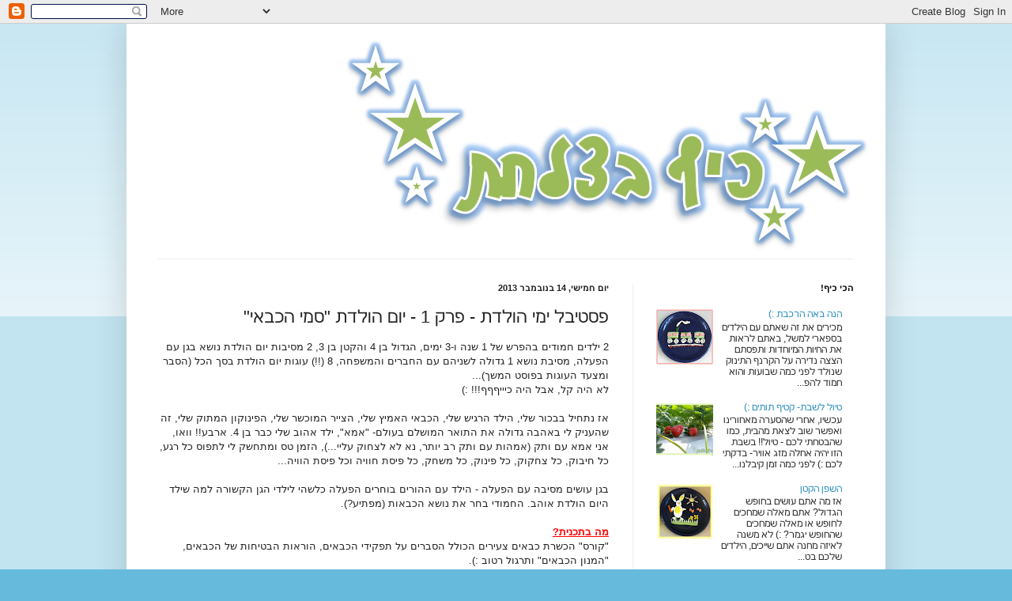

--- FILE ---
content_type: text/html; charset=UTF-8
request_url: https://funkidsfood.blogspot.com/2013/11/1.html
body_size: 18793
content:
<!DOCTYPE html>
<html class='v2' dir='rtl' lang='he'>
<head>
<link href='https://www.blogger.com/static/v1/widgets/2370241452-css_bundle_v2_rtl.css' rel='stylesheet' type='text/css'/>
<meta content='width=1100' name='viewport'/>
<meta content='text/html; charset=UTF-8' http-equiv='Content-Type'/>
<meta content='blogger' name='generator'/>
<link href='https://funkidsfood.blogspot.com/favicon.ico' rel='icon' type='image/x-icon'/>
<link href='http://funkidsfood.blogspot.com/2013/11/1.html' rel='canonical'/>
<link rel="alternate" type="application/atom+xml" title="כיף בצלחת - Atom" href="https://funkidsfood.blogspot.com/feeds/posts/default" />
<link rel="alternate" type="application/rss+xml" title="כיף בצלחת - RSS" href="https://funkidsfood.blogspot.com/feeds/posts/default?alt=rss" />
<link rel="service.post" type="application/atom+xml" title="כיף בצלחת - Atom" href="https://www.blogger.com/feeds/8545078465757242985/posts/default" />

<link rel="alternate" type="application/atom+xml" title="כיף בצלחת - Atom" href="https://funkidsfood.blogspot.com/feeds/7533051329316459598/comments/default" />
<!--Can't find substitution for tag [blog.ieCssRetrofitLinks]-->
<link href='https://blogger.googleusercontent.com/img/b/R29vZ2xl/AVvXsEh9-NvYkgeLpYQMOGnhElJf9MTGLGkiXE3IZDm3me6DS4VF7sAu68pDAFBpWmaepdxy9AY-Zi3F4WAEOGjLcRfHAYM1vJZGQbyNZ9ZQYlvn3Kz8y8XXbbZE7pks71lRcUVsYdvx_6LSxNM/s400/%D7%9B%D7%A8%D7%98%D7%99%D7%A1%D7%99%D7%95%D7%AA+%D7%A1%D7%9E%D7%99+%D7%94%D7%9B%D7%91%D7%90%D7%99.png' rel='image_src'/>
<meta content='http://funkidsfood.blogspot.com/2013/11/1.html' property='og:url'/>
<meta content='פסטיבל ימי הולדת - פרק 1 - יום הולדת &quot;סמי הכבאי&quot;' property='og:title'/>
<meta content='בלוג על אוכל בריא וכיפי לילדים ועוד המון הצעות לפעילויות מדליקות וכיפיות' property='og:description'/>
<meta content='https://blogger.googleusercontent.com/img/b/R29vZ2xl/AVvXsEh9-NvYkgeLpYQMOGnhElJf9MTGLGkiXE3IZDm3me6DS4VF7sAu68pDAFBpWmaepdxy9AY-Zi3F4WAEOGjLcRfHAYM1vJZGQbyNZ9ZQYlvn3Kz8y8XXbbZE7pks71lRcUVsYdvx_6LSxNM/w1200-h630-p-k-no-nu/%D7%9B%D7%A8%D7%98%D7%99%D7%A1%D7%99%D7%95%D7%AA+%D7%A1%D7%9E%D7%99+%D7%94%D7%9B%D7%91%D7%90%D7%99.png' property='og:image'/>
<title>כיף בצלחת: פסטיבל ימי הולדת - פרק 1 - יום הולדת "סמי הכבאי"</title>
<style id='page-skin-1' type='text/css'><!--
/*
-----------------------------------------------
Blogger Template Style
Name:     Simple
Designer: Blogger
URL:      www.blogger.com
----------------------------------------------- */
/* Content
----------------------------------------------- */
body {
font: normal normal 12px Arial, Tahoma, Helvetica, FreeSans, sans-serif;
color: #222222;
background: #66bbdd none repeat scroll top left;
padding: 0 40px 40px 40px;
}
html body .region-inner {
min-width: 0;
max-width: 100%;
width: auto;
}
h2 {
font-size: 22px;
}
a:link {
text-decoration:none;
color: #2288bb;
}
a:visited {
text-decoration:none;
color: #888888;
}
a:hover {
text-decoration:underline;
color: #33aaff;
}
.body-fauxcolumn-outer .fauxcolumn-inner {
background: transparent url(https://resources.blogblog.com/blogblog/data/1kt/simple/body_gradient_tile_light.png) repeat scroll top left;
_background-image: none;
}
.body-fauxcolumn-outer .cap-top {
position: absolute;
z-index: 1;
height: 400px;
width: 100%;
}
.body-fauxcolumn-outer .cap-top .cap-left {
width: 100%;
background: transparent url(https://resources.blogblog.com/blogblog/data/1kt/simple/gradients_light.png) repeat-x scroll top left;
_background-image: none;
}
.content-outer {
-moz-box-shadow: 0 0 40px rgba(0, 0, 0, .15);
-webkit-box-shadow: 0 0 5px rgba(0, 0, 0, .15);
-goog-ms-box-shadow: 0 0 10px #333333;
box-shadow: 0 0 40px rgba(0, 0, 0, .15);
margin-bottom: 1px;
}
.content-inner {
padding: 10px 10px;
}
.content-inner {
background-color: #ffffff;
}
/* Header
----------------------------------------------- */
.header-outer {
background: transparent none repeat-x scroll 0 -400px;
_background-image: none;
}
.Header h1 {
font: normal normal 60px Arial, Tahoma, Helvetica, FreeSans, sans-serif;
color: #3399bb;
text-shadow: -1px -1px 1px rgba(0, 0, 0, .2);
}
.Header h1 a {
color: #3399bb;
}
.Header .description {
font-size: 140%;
color: #777777;
}
.header-inner .Header .titlewrapper {
padding: 22px 30px;
}
.header-inner .Header .descriptionwrapper {
padding: 0 30px;
}
/* Tabs
----------------------------------------------- */
.tabs-inner .section:first-child {
border-top: 1px solid #eeeeee;
}
.tabs-inner .section:first-child ul {
margin-top: -1px;
border-top: 1px solid #eeeeee;
border-left: 0 solid #eeeeee;
border-right: 0 solid #eeeeee;
}
.tabs-inner .widget ul {
background: #f5f5f5 url(https://resources.blogblog.com/blogblog/data/1kt/simple/gradients_light.png) repeat-x scroll 0 -800px;
_background-image: none;
border-bottom: 1px solid #eeeeee;
margin-top: 0;
margin-left: -30px;
margin-right: -30px;
}
.tabs-inner .widget li a {
display: inline-block;
padding: .6em 1em;
font: normal normal 14px Arial, Tahoma, Helvetica, FreeSans, sans-serif;
color: #999999;
border-right: 1px solid #ffffff;
border-left: 1px solid #eeeeee;
}
.tabs-inner .widget li:first-child a {
border-right: none;
}
.tabs-inner .widget li.selected a, .tabs-inner .widget li a:hover {
color: #000000;
background-color: #eeeeee;
text-decoration: none;
}
/* Columns
----------------------------------------------- */
.main-outer {
border-top: 0 solid #eeeeee;
}
.fauxcolumn-left-outer .fauxcolumn-inner {
border-right: 1px solid #eeeeee;
}
.fauxcolumn-right-outer .fauxcolumn-inner {
border-left: 1px solid #eeeeee;
}
/* Headings
----------------------------------------------- */
div.widget > h2,
div.widget h2.title {
margin: 0 0 1em 0;
font: normal bold 11px Arial, Tahoma, Helvetica, FreeSans, sans-serif;
color: #000000;
}
/* Widgets
----------------------------------------------- */
.widget .zippy {
color: #999999;
text-shadow: 2px 2px 1px rgba(0, 0, 0, .1);
}
.widget .popular-posts ul {
list-style: none;
}
/* Posts
----------------------------------------------- */
h2.date-header {
font: normal bold 11px Arial, Tahoma, Helvetica, FreeSans, sans-serif;
}
.date-header span {
background-color: transparent;
color: #222222;
padding: inherit;
letter-spacing: inherit;
margin: inherit;
}
.main-inner {
padding-top: 30px;
padding-bottom: 30px;
}
.main-inner .column-center-inner {
padding: 0 15px;
}
.main-inner .column-center-inner .section {
margin: 0 15px;
}
.post {
margin: 0 0 25px 0;
}
h3.post-title, .comments h4 {
font: normal normal 22px Arial, Tahoma, Helvetica, FreeSans, sans-serif;
margin: .75em 0 0;
}
.post-body {
font-size: 110%;
line-height: 1.4;
position: relative;
}
.post-body img, .post-body .tr-caption-container, .Profile img, .Image img,
.BlogList .item-thumbnail img {
padding: 2px;
background: #ffffff;
border: 1px solid #eeeeee;
-moz-box-shadow: 1px 1px 5px rgba(0, 0, 0, .1);
-webkit-box-shadow: 1px 1px 5px rgba(0, 0, 0, .1);
box-shadow: 1px 1px 5px rgba(0, 0, 0, .1);
}
.post-body img, .post-body .tr-caption-container {
padding: 5px;
}
.post-body .tr-caption-container {
color: #222222;
}
.post-body .tr-caption-container img {
padding: 0;
background: transparent;
border: none;
-moz-box-shadow: 0 0 0 rgba(0, 0, 0, .1);
-webkit-box-shadow: 0 0 0 rgba(0, 0, 0, .1);
box-shadow: 0 0 0 rgba(0, 0, 0, .1);
}
.post-header {
margin: 0 0 1.5em;
line-height: 1.6;
font-size: 90%;
}
.post-footer {
margin: 20px -2px 0;
padding: 5px 10px;
color: #666666;
background-color: #f9f9f9;
border-bottom: 1px solid #eeeeee;
line-height: 1.6;
font-size: 90%;
}
#comments .comment-author {
padding-top: 1.5em;
border-top: 1px solid #eeeeee;
background-position: 0 1.5em;
}
#comments .comment-author:first-child {
padding-top: 0;
border-top: none;
}
.avatar-image-container {
margin: .2em 0 0;
}
#comments .avatar-image-container img {
border: 1px solid #eeeeee;
}
/* Comments
----------------------------------------------- */
.comments .comments-content .icon.blog-author {
background-repeat: no-repeat;
background-image: url([data-uri]);
}
.comments .comments-content .loadmore a {
border-top: 1px solid #999999;
border-bottom: 1px solid #999999;
}
.comments .comment-thread.inline-thread {
background-color: #f9f9f9;
}
.comments .continue {
border-top: 2px solid #999999;
}
/* Accents
---------------------------------------------- */
.section-columns td.columns-cell {
border-right: 1px solid #eeeeee;
}
.blog-pager {
background: transparent none no-repeat scroll top center;
}
.blog-pager-older-link, .home-link,
.blog-pager-newer-link {
background-color: #ffffff;
padding: 5px;
}
.footer-outer {
border-top: 0 dashed #bbbbbb;
}
/* Mobile
----------------------------------------------- */
body.mobile  {
background-size: auto;
}
.mobile .body-fauxcolumn-outer {
background: transparent none repeat scroll top left;
}
.mobile .body-fauxcolumn-outer .cap-top {
background-size: 100% auto;
}
.mobile .content-outer {
-webkit-box-shadow: 0 0 3px rgba(0, 0, 0, .15);
box-shadow: 0 0 3px rgba(0, 0, 0, .15);
}
.mobile .tabs-inner .widget ul {
margin-left: 0;
margin-right: 0;
}
.mobile .post {
margin: 0;
}
.mobile .main-inner .column-center-inner .section {
margin: 0;
}
.mobile .date-header span {
padding: 0.1em 10px;
margin: 0 -10px;
}
.mobile h3.post-title {
margin: 0;
}
.mobile .blog-pager {
background: transparent none no-repeat scroll top center;
}
.mobile .footer-outer {
border-top: none;
}
.mobile .main-inner, .mobile .footer-inner {
background-color: #ffffff;
}
.mobile-index-contents {
color: #222222;
}
.mobile-link-button {
background-color: #2288bb;
}
.mobile-link-button a:link, .mobile-link-button a:visited {
color: #ffffff;
}
.mobile .tabs-inner .section:first-child {
border-top: none;
}
.mobile .tabs-inner .PageList .widget-content {
background-color: #eeeeee;
color: #000000;
border-top: 1px solid #eeeeee;
border-bottom: 1px solid #eeeeee;
}
.mobile .tabs-inner .PageList .widget-content .pagelist-arrow {
border-right: 1px solid #eeeeee;
}

--></style>
<style id='template-skin-1' type='text/css'><!--
body {
min-width: 960px;
}
.content-outer, .content-fauxcolumn-outer, .region-inner {
min-width: 960px;
max-width: 960px;
_width: 960px;
}
.main-inner .columns {
padding-left: 0px;
padding-right: 310px;
}
.main-inner .fauxcolumn-center-outer {
left: 0px;
right: 310px;
/* IE6 does not respect left and right together */
_width: expression(this.parentNode.offsetWidth -
parseInt("0px") -
parseInt("310px") + 'px');
}
.main-inner .fauxcolumn-left-outer {
width: 0px;
}
.main-inner .fauxcolumn-right-outer {
width: 310px;
}
.main-inner .column-left-outer {
width: 0px;
right: 100%;
margin-left: -0px;
}
.main-inner .column-right-outer {
width: 310px;
margin-right: -310px;
}
#layout {
min-width: 0;
}
#layout .content-outer {
min-width: 0;
width: 800px;
}
#layout .region-inner {
min-width: 0;
width: auto;
}
body#layout div.add_widget {
padding: 8px;
}
body#layout div.add_widget a {
margin-left: 32px;
}
--></style>
<link href='https://www.blogger.com/dyn-css/authorization.css?targetBlogID=8545078465757242985&amp;zx=339fd170-5548-426b-a107-beb2a7a47664' media='none' onload='if(media!=&#39;all&#39;)media=&#39;all&#39;' rel='stylesheet'/><noscript><link href='https://www.blogger.com/dyn-css/authorization.css?targetBlogID=8545078465757242985&amp;zx=339fd170-5548-426b-a107-beb2a7a47664' rel='stylesheet'/></noscript>
<meta name='google-adsense-platform-account' content='ca-host-pub-1556223355139109'/>
<meta name='google-adsense-platform-domain' content='blogspot.com'/>

<!-- data-ad-client=ca-pub-7491299971735712 -->

</head>
<body class='loading variant-pale'>
<div class='navbar section' id='navbar' name='סרגל ניווט'><div class='widget Navbar' data-version='1' id='Navbar1'><script type="text/javascript">
    function setAttributeOnload(object, attribute, val) {
      if(window.addEventListener) {
        window.addEventListener('load',
          function(){ object[attribute] = val; }, false);
      } else {
        window.attachEvent('onload', function(){ object[attribute] = val; });
      }
    }
  </script>
<div id="navbar-iframe-container"></div>
<script type="text/javascript" src="https://apis.google.com/js/platform.js"></script>
<script type="text/javascript">
      gapi.load("gapi.iframes:gapi.iframes.style.bubble", function() {
        if (gapi.iframes && gapi.iframes.getContext) {
          gapi.iframes.getContext().openChild({
              url: 'https://www.blogger.com/navbar/8545078465757242985?po\x3d7533051329316459598\x26origin\x3dhttps://funkidsfood.blogspot.com',
              where: document.getElementById("navbar-iframe-container"),
              id: "navbar-iframe"
          });
        }
      });
    </script><script type="text/javascript">
(function() {
var script = document.createElement('script');
script.type = 'text/javascript';
script.src = '//pagead2.googlesyndication.com/pagead/js/google_top_exp.js';
var head = document.getElementsByTagName('head')[0];
if (head) {
head.appendChild(script);
}})();
</script>
</div></div>
<div class='body-fauxcolumns'>
<div class='fauxcolumn-outer body-fauxcolumn-outer'>
<div class='cap-top'>
<div class='cap-left'></div>
<div class='cap-right'></div>
</div>
<div class='fauxborder-left'>
<div class='fauxborder-right'></div>
<div class='fauxcolumn-inner'>
</div>
</div>
<div class='cap-bottom'>
<div class='cap-left'></div>
<div class='cap-right'></div>
</div>
</div>
</div>
<div class='content'>
<div class='content-fauxcolumns'>
<div class='fauxcolumn-outer content-fauxcolumn-outer'>
<div class='cap-top'>
<div class='cap-left'></div>
<div class='cap-right'></div>
</div>
<div class='fauxborder-left'>
<div class='fauxborder-right'></div>
<div class='fauxcolumn-inner'>
</div>
</div>
<div class='cap-bottom'>
<div class='cap-left'></div>
<div class='cap-right'></div>
</div>
</div>
</div>
<div class='content-outer'>
<div class='content-cap-top cap-top'>
<div class='cap-left'></div>
<div class='cap-right'></div>
</div>
<div class='fauxborder-left content-fauxborder-left'>
<div class='fauxborder-right content-fauxborder-right'></div>
<div class='content-inner'>
<header>
<div class='header-outer'>
<div class='header-cap-top cap-top'>
<div class='cap-left'></div>
<div class='cap-right'></div>
</div>
<div class='fauxborder-left header-fauxborder-left'>
<div class='fauxborder-right header-fauxborder-right'></div>
<div class='region-inner header-inner'>
<div class='header section' id='header' name='כותרת'><div class='widget Header' data-version='1' id='Header1'>
<div id='header-inner'>
<a href='https://funkidsfood.blogspot.com/' style='display: block'>
<img alt='כיף בצלחת' height='287px; ' id='Header1_headerimg' src='https://blogger.googleusercontent.com/img/b/R29vZ2xl/AVvXsEgnDfRQzlUcxJaJMSSCuHZKhyphenhyphen_o_Wkvx54zTWicg5G4Rb4MOHa5Srj_DVbE0vc4piAJetA2vbiREOByrYtHHix69Mw0TGJwMbjnxHx49KBhyXWuq6hSiigdDhpOx2loygsqDeDGhAf4HLE/s1600/%25D7%259B%25D7%2595%25D7%25AA%25D7%25A8%25D7%25AA+%25D7%259C%25D7%2591%25D7%259C%25D7%2595%25D7%2592.png' style='display: block' width='685px; '/>
</a>
</div>
</div></div>
</div>
</div>
<div class='header-cap-bottom cap-bottom'>
<div class='cap-left'></div>
<div class='cap-right'></div>
</div>
</div>
</header>
<div class='tabs-outer'>
<div class='tabs-cap-top cap-top'>
<div class='cap-left'></div>
<div class='cap-right'></div>
</div>
<div class='fauxborder-left tabs-fauxborder-left'>
<div class='fauxborder-right tabs-fauxborder-right'></div>
<div class='region-inner tabs-inner'>
<div class='tabs no-items section' id='crosscol' name='לרוחב העמודות'></div>
<div class='tabs no-items section' id='crosscol-overflow' name='Cross-Column 2'></div>
</div>
</div>
<div class='tabs-cap-bottom cap-bottom'>
<div class='cap-left'></div>
<div class='cap-right'></div>
</div>
</div>
<div class='main-outer'>
<div class='main-cap-top cap-top'>
<div class='cap-left'></div>
<div class='cap-right'></div>
</div>
<div class='fauxborder-left main-fauxborder-left'>
<div class='fauxborder-right main-fauxborder-right'></div>
<div class='region-inner main-inner'>
<div class='columns fauxcolumns'>
<div class='fauxcolumn-outer fauxcolumn-center-outer'>
<div class='cap-top'>
<div class='cap-left'></div>
<div class='cap-right'></div>
</div>
<div class='fauxborder-left'>
<div class='fauxborder-right'></div>
<div class='fauxcolumn-inner'>
</div>
</div>
<div class='cap-bottom'>
<div class='cap-left'></div>
<div class='cap-right'></div>
</div>
</div>
<div class='fauxcolumn-outer fauxcolumn-left-outer'>
<div class='cap-top'>
<div class='cap-left'></div>
<div class='cap-right'></div>
</div>
<div class='fauxborder-left'>
<div class='fauxborder-right'></div>
<div class='fauxcolumn-inner'>
</div>
</div>
<div class='cap-bottom'>
<div class='cap-left'></div>
<div class='cap-right'></div>
</div>
</div>
<div class='fauxcolumn-outer fauxcolumn-right-outer'>
<div class='cap-top'>
<div class='cap-left'></div>
<div class='cap-right'></div>
</div>
<div class='fauxborder-left'>
<div class='fauxborder-right'></div>
<div class='fauxcolumn-inner'>
</div>
</div>
<div class='cap-bottom'>
<div class='cap-left'></div>
<div class='cap-right'></div>
</div>
</div>
<!-- corrects IE6 width calculation -->
<div class='columns-inner'>
<div class='column-center-outer'>
<div class='column-center-inner'>
<div class='main section' id='main' name='ראשי'><div class='widget Blog' data-version='1' id='Blog1'>
<div class='blog-posts hfeed'>

          <div class="date-outer">
        
<h2 class='date-header'><span>יום חמישי, 14 בנובמבר 2013</span></h2>

          <div class="date-posts">
        
<div class='post-outer'>
<div class='post hentry uncustomized-post-template' itemprop='blogPost' itemscope='itemscope' itemtype='http://schema.org/BlogPosting'>
<meta content='https://blogger.googleusercontent.com/img/b/R29vZ2xl/AVvXsEh9-NvYkgeLpYQMOGnhElJf9MTGLGkiXE3IZDm3me6DS4VF7sAu68pDAFBpWmaepdxy9AY-Zi3F4WAEOGjLcRfHAYM1vJZGQbyNZ9ZQYlvn3Kz8y8XXbbZE7pks71lRcUVsYdvx_6LSxNM/s400/%D7%9B%D7%A8%D7%98%D7%99%D7%A1%D7%99%D7%95%D7%AA+%D7%A1%D7%9E%D7%99+%D7%94%D7%9B%D7%91%D7%90%D7%99.png' itemprop='image_url'/>
<meta content='8545078465757242985' itemprop='blogId'/>
<meta content='7533051329316459598' itemprop='postId'/>
<a name='7533051329316459598'></a>
<h3 class='post-title entry-title' itemprop='name'>
פסטיבל ימי הולדת - פרק 1 - יום הולדת "סמי הכבאי"
</h3>
<div class='post-header'>
<div class='post-header-line-1'></div>
</div>
<div class='post-body entry-content' id='post-body-7533051329316459598' itemprop='description articleBody'>
<div dir="rtl" style="text-align: right;" trbidi="on">
<span style="font-family: Arial, Helvetica, sans-serif;">2 ילדים חמודים בהפרש של 1 שנה ו-3 ימים, הגדול בן 4 והקטן בן 3, 2 מסיבות יום הולדת נושא בגן עם הפעלה, מסיבת נושא 1 גדולה לשניהם עם החברים והמשפחה, 8 (!!) עוגות יום הולדת בסך הכל (הסבר ומצעד העוגות בפוסט המשך)...</span><br />
<span style="font-family: Arial, Helvetica, sans-serif;">לא היה קל, אבל היה כיייףףף!!! :)</span><br />
<span style="font-family: Arial, Helvetica, sans-serif;"><br /></span>
<span style="font-family: Arial, Helvetica, sans-serif;">אז נתחיל בבכור שלי, הילד הרגיש שלי, הכבאי האמיץ שלי, הצייר המוכשר שלי, הפינוקון המתוק שלי, זה שהעניק לי באהבה גדולה את התואר המושלם בעולם- "אמא", ילד אהוב שלי כבר בן 4. ארבע!! וואו, אני אמא עם ותק (אמהות עם ותק רב יותר, נא לא לצחוק עליי...), הזמן טס ומתחשק לי לתפוס כל רגע, כל חיבוק, כל צחקוק, כל פינוק, כל משחק, כל פיסת חוויה וכל פיסת הוויה...</span><br />
<span style="font-family: Arial, Helvetica, sans-serif;"><br /></span>
<span style="font-family: Arial, Helvetica, sans-serif;">בגן עושים מסיבה עם הפעלה - הילד עם ההורים בוחרים הפעלה כלשהי לילדי הגן הקשורה למה שילד היום הולדת אוהב. החמודי בחר את נושא הכבאות (מפתיע?).</span><br />
<span style="font-family: Arial, Helvetica, sans-serif;"><br /></span>
<span style="color: red; font-family: Arial, Helvetica, sans-serif;"><b><u>מה בתכנית?</u></b></span><br />
<span style="font-family: Arial, Helvetica, sans-serif;">"קורס" הכשרת כבאים צעירים הכולל הסברים על תפקידי הכבאים, הוראות הבטיחות של הכבאים, "המנון הכבאים" ותרגול רטוב :).</span><br />
<span style="font-family: Arial, Helvetica, sans-serif;"><br /></span>
<span style="font-family: Arial, Helvetica, sans-serif;">החמודי שלי מאווווווווד אוהב צביעה, אז החלטנו להסביר לילדים על תפקידי כבאים באמצעות תמונות שהן בעצם דפי צביעה שהחמודי צבע לגמרי לבד בהתלהבות רבה. הכנו מהן כרטיסיות והסברנו על כל תמונה. לכל כרטיסיה הודבק סקוטצ' מאחור והן התנוססו ברב פאר על קיר ספריית הגן.</span><br />
<span style="font-family: Arial, Helvetica, sans-serif;"><br /></span>
<br />
<table align="center" cellpadding="0" cellspacing="0" class="tr-caption-container" style="margin-left: auto; margin-right: auto; text-align: center;"><tbody>
<tr><td style="text-align: center;"><img border="0" height="293" src="https://blogger.googleusercontent.com/img/b/R29vZ2xl/AVvXsEh9-NvYkgeLpYQMOGnhElJf9MTGLGkiXE3IZDm3me6DS4VF7sAu68pDAFBpWmaepdxy9AY-Zi3F4WAEOGjLcRfHAYM1vJZGQbyNZ9ZQYlvn3Kz8y8XXbbZE7pks71lRcUVsYdvx_6LSxNM/s400/%D7%9B%D7%A8%D7%98%D7%99%D7%A1%D7%99%D7%95%D7%AA+%D7%A1%D7%9E%D7%99+%D7%94%D7%9B%D7%91%D7%90%D7%99.png" style="margin-left: auto; margin-right: auto;" width="400" /></td></tr>
<tr><td class="tr-caption" style="text-align: center;">רקסי כלב ההצלה, שימוש ברתמת בטיחות, כיבוי שרפות בעבודת צוות עם זרנוק, טיפוס על סולם, מסוק חילוץ, עזרה לבעלי חיים, רכב כיבוי ולוחמת האש פני (כן, גם בנות יכולות).</td></tr>
</tbody></table>
<div class="separator" style="clear: both; text-align: center;">
<a href="https://blogger.googleusercontent.com/img/b/R29vZ2xl/AVvXsEh9-NvYkgeLpYQMOGnhElJf9MTGLGkiXE3IZDm3me6DS4VF7sAu68pDAFBpWmaepdxy9AY-Zi3F4WAEOGjLcRfHAYM1vJZGQbyNZ9ZQYlvn3Kz8y8XXbbZE7pks71lRcUVsYdvx_6LSxNM/s1600/%D7%9B%D7%A8%D7%98%D7%99%D7%A1%D7%99%D7%95%D7%AA+%D7%A1%D7%9E%D7%99+%D7%94%D7%9B%D7%91%D7%90%D7%99.png" imageanchor="1" style="margin-left: 1em; margin-right: 1em;"><span style="font-family: Arial, Helvetica, sans-serif;"></span></a></div>
<span style="font-family: Arial, Helvetica, sans-serif;"><br /></span>
<span style="font-family: Arial, Helvetica, sans-serif;">אחרי זה ילד היום הולדת סיפר לכל הילדים את עצות הבטיחות של סמי הכבאי, מהספרים של הסדרה (זיכרון פנומנלי שמעורר בי קנאה רבה).</span><br />
<span style="font-family: Arial, Helvetica, sans-serif;"><br /></span>
<br />
<div class="separator" style="clear: both; text-align: center;">
<a href="https://blogger.googleusercontent.com/img/b/R29vZ2xl/AVvXsEjAZD_O2k10bL54PuSn2zYQifJxIdEo642UCh6k_7b7jgDF2dzhzIC21oaLKJ37dmKGGsAFZKGHZu9QMjloW83O4IAGDX7PeBLUuEogJsC0O42LL6cGxBiAj-8_LUZH4vJOdrMXbC1qa7M/s1600/%D7%A2%D7%A6%D7%95%D7%AA+%D7%94%D7%91%D7%98%D7%99%D7%97%D7%95%D7%AA+%D7%A9%D7%9C+%D7%A1%D7%9E%D7%99+%D7%94%D7%9B%D7%91%D7%90%D7%99.jpg" imageanchor="1" style="margin-left: 1em; margin-right: 1em;"><img border="0" height="400" src="https://blogger.googleusercontent.com/img/b/R29vZ2xl/AVvXsEjAZD_O2k10bL54PuSn2zYQifJxIdEo642UCh6k_7b7jgDF2dzhzIC21oaLKJ37dmKGGsAFZKGHZu9QMjloW83O4IAGDX7PeBLUuEogJsC0O42LL6cGxBiAj-8_LUZH4vJOdrMXbC1qa7M/s400/%D7%A2%D7%A6%D7%95%D7%AA+%D7%94%D7%91%D7%98%D7%99%D7%97%D7%95%D7%AA+%D7%A9%D7%9C+%D7%A1%D7%9E%D7%99+%D7%94%D7%9B%D7%91%D7%90%D7%99.jpg" width="333" /></a></div>
<span style="font-family: Arial, Helvetica, sans-serif;"><br /></span>
<span style="font-family: Arial, Helvetica, sans-serif;">ובסוף החלק העיוני שרנו בקולי קולות את "המנון הכבאים", שהוא בעצם השיר של "סמי הכבאי" כמובן :).</span><br />
<span style="font-family: Arial, Helvetica, sans-serif;"><br /></span>
<span style="font-family: Arial, Helvetica, sans-serif;">אחר כך עברנו לאימון המעשי- כל הילדים יצאו לחצר הגן דרך מסלול מכשולים שכלל קפיצה מעל "שריפה" מחישוקים בצבעי אדום, צהוב וכתום וזחילה מתחת ל"עשן" מבד אפור שנמתח ביציאה מהגן (חבל שאין תמונות, אבל אנחנו היינו חלק מהמסלול...). שם חיכה הציוד לתרגול הרטוב של כיבוי "שריפה"- סל כדורסל מקושט בנייר קרפ בצבעי צהוב, אדום, כתום ("שריפה") ודלי מלא בבלוני מים!!!! הילדים היו צריכים לכבות את השריפה ע"י קליעת בלוני המים לסל, כשהם מתפוצצים ומשפריצים מים לכל עבר. בסופו של דבר הבלונים נזרקו על כל דבר שגרם להם להתפוצץ - היה שמח, היה רטוב, היה כיף!</span><br />
<span style="font-family: Arial, Helvetica, sans-serif;"><br /></span>
<br />
<div class="separator" style="clear: both; text-align: center;">
<a href="https://blogger.googleusercontent.com/img/b/R29vZ2xl/AVvXsEhIWva5Z6vmMA9N5F86faFnHJ7Pefky2_AffcbGQV9VKp1AS_ojO0Vk-TgmZeVqyLsdwe-luR4nDInUOpYzugK9Suv_uQBiwZnOW1_lmv814_nKaf8T6iUPTEOFDWmzLptjK4mjNuoxuQw/s1600/%D7%91%D7%9C%D7%95%D7%A0%D7%99+%D7%9E%D7%99%D7%9D.png" imageanchor="1" style="margin-left: 1em; margin-right: 1em;"><span style="font-family: Arial, Helvetica, sans-serif;"><img border="0" height="400" src="https://blogger.googleusercontent.com/img/b/R29vZ2xl/AVvXsEhIWva5Z6vmMA9N5F86faFnHJ7Pefky2_AffcbGQV9VKp1AS_ojO0Vk-TgmZeVqyLsdwe-luR4nDInUOpYzugK9Suv_uQBiwZnOW1_lmv814_nKaf8T6iUPTEOFDWmzLptjK4mjNuoxuQw/s400/%D7%91%D7%9C%D7%95%D7%A0%D7%99+%D7%9E%D7%99%D7%9D.png" width="358" /></span></a></div>
<span style="font-family: Arial, Helvetica, sans-serif;"><br /></span>
<span style="font-family: Arial, Helvetica, sans-serif;"><br /></span>
<br />
<div class="separator" style="clear: both; text-align: center;">
<a href="https://blogger.googleusercontent.com/img/b/R29vZ2xl/AVvXsEhzEhDoOWWX7TNs4BkGacogOHAZJKGoliXr_mPwHgJyBfNZmh_hDiMUb9ibEGXjKaKmsyOnUyQaEtJiGhm-XLHW-NWbYGq9eEx0_DGv3kr0pWX8hTYKhqqy46WIMnbnjI66U5-KCEAuBI4/s1600/%D7%99%D7%9C%D7%93%D7%99%D7%9D+%D7%9E%D7%A9%D7%97%D7%A7%D7%99%D7%9D+%D7%91%D7%91%D7%9C%D7%95%D7%A0%D7%99+%D7%9E%D7%99%D7%9D.png" imageanchor="1" style="margin-left: 1em; margin-right: 1em;"><span style="font-family: Arial, Helvetica, sans-serif;"><img border="0" height="185" src="https://blogger.googleusercontent.com/img/b/R29vZ2xl/AVvXsEhzEhDoOWWX7TNs4BkGacogOHAZJKGoliXr_mPwHgJyBfNZmh_hDiMUb9ibEGXjKaKmsyOnUyQaEtJiGhm-XLHW-NWbYGq9eEx0_DGv3kr0pWX8hTYKhqqy46WIMnbnjI66U5-KCEAuBI4/s400/%D7%99%D7%9C%D7%93%D7%99%D7%9D+%D7%9E%D7%A9%D7%97%D7%A7%D7%99%D7%9D+%D7%91%D7%91%D7%9C%D7%95%D7%A0%D7%99+%D7%9E%D7%99%D7%9D.png" width="400" /></span></a></div>
<span style="font-family: Arial, Helvetica, sans-serif;"><span id="goog_1101866066"></span><span id="goog_1101866067"></span><br /></span>
<span style="font-family: Arial, Helvetica, sans-serif;"><br /></span>
<span style="font-family: Arial, Helvetica, sans-serif;">ובסיום הקורס, ילד היום הולדת שלי העניק בגאווה לכל ילד מדליית כבאי :)</span><br />
<span style="font-family: Arial, Helvetica, sans-serif;"><br /></span>
<br />
<div class="separator" style="clear: both; text-align: center;">
<a href="https://blogger.googleusercontent.com/img/b/R29vZ2xl/AVvXsEhTu961f_JLBqNSCXYL9Zx-XClvzE9fPWcU9KrL2_SExlYKMq0B7tIPjjdN0SZgBAkJz34HrFBUU6nERSAl8rUN35tD-EfKEpIxGJwhNvw4PO_PHUKIByWrTEa3V2JzcS00K8HjUb8svls/s1600/%D7%9E%D7%93%D7%9C%D7%99%D7%95%D7%AA.png" imageanchor="1" style="margin-left: 1em; margin-right: 1em;"><span style="font-family: Arial, Helvetica, sans-serif;"><img border="0" height="367" src="https://blogger.googleusercontent.com/img/b/R29vZ2xl/AVvXsEhTu961f_JLBqNSCXYL9Zx-XClvzE9fPWcU9KrL2_SExlYKMq0B7tIPjjdN0SZgBAkJz34HrFBUU6nERSAl8rUN35tD-EfKEpIxGJwhNvw4PO_PHUKIByWrTEa3V2JzcS00K8HjUb8svls/s400/%D7%9E%D7%93%D7%9C%D7%99%D7%95%D7%AA.png" width="400" /></span></a></div>
<br />
<div style="text-align: center;">
<span style="color: red; font-family: Arial, Helvetica, sans-serif;"><b><u>סמי הכבאי</u></b></span></div>
<div style="text-align: center;">
<span style="color: red; font-family: Arial, Helvetica, sans-serif;"><b><u><br /></u></b></span></div>
<div style="text-align: center;">
<span style="font-family: Arial, Helvetica, sans-serif;">הפעמון צלצל גלין גלאן</span></div>
<div style="text-align: center;">
<span style="font-family: Arial, Helvetica, sans-serif;">סמי הכבאי מוכן</span></div>
<div style="text-align: center;">
<span style="font-family: Arial, Helvetica, sans-serif;">הוא יוצא לעבודה&nbsp;</span></div>
<div style="text-align: center;">
<span style="font-family: Arial, Helvetica, sans-serif;">במדים ובקסדה</span></div>
<div style="text-align: center;">
<span style="font-family: Arial, Helvetica, sans-serif;"><br /></span></div>
<div style="text-align: center;">
<span style="font-family: Arial, Helvetica, sans-serif;">תמיד נותן שרות - הכבאי</span></div>
<div style="text-align: center;">
<span style="font-family: Arial, Helvetica, sans-serif;">הוא מגיע במהירות - הכבאי</span></div>
<div style="text-align: center;">
<span style="font-family: Arial, Helvetica, sans-serif;">סמי בא לעזור</span></div>
<div style="text-align: center;">
<span style="font-family: Arial, Helvetica, sans-serif;">הוא הכבאי הגיבור</span></div>
<div style="text-align: center;">
<span style="font-family: Arial, Helvetica, sans-serif;"><br /></span></div>
<div style="text-align: center;">
<span style="font-family: Arial, Helvetica, sans-serif;">ברחובות הסואנים</span></div>
<div style="text-align: center;">
<span style="font-family: Arial, Helvetica, sans-serif;">לכולם מסביר פנים</span></div>
<div style="text-align: center;">
<span style="font-family: Arial, Helvetica, sans-serif;">אם יש מישהו בצרה</span></div>
<div style="text-align: center;">
<span style="font-family: Arial, Helvetica, sans-serif;">אז לסמי הוא יקרא</span></div>
<div style="text-align: center;">
<span style="font-family: Arial, Helvetica, sans-serif;"><br /></span></div>
<div style="text-align: center;">
<span style="font-family: Arial, Helvetica, sans-serif;">תמיד נותן שרות - הכבאי</span></div>
<div style="text-align: center;">
<span style="font-family: Arial, Helvetica, sans-serif;">ומגיע במהירות - הכבאי</span></div>
<div style="text-align: center;">
<span style="font-family: Arial, Helvetica, sans-serif;">סמי בא לעזור</span></div>
<div style="text-align: center;">
<span style="font-family: Arial, Helvetica, sans-serif;">הוא הכבאי הגיבור</span></div>
<span style="font-family: Arial, Helvetica, sans-serif;"><br /></span>
<span style="font-family: Arial, Helvetica, sans-serif;"><br /></span>
</div>
<div style='clear: both;'></div>
</div>
<div class='post-footer'>
<div class='post-footer-line post-footer-line-1'>
<span class='post-author vcard'>
פורסם על ידי
<span class='fn' itemprop='author' itemscope='itemscope' itemtype='http://schema.org/Person'>
<meta content='https://www.blogger.com/profile/08126709748913439036' itemprop='url'/>
<a class='g-profile' href='https://www.blogger.com/profile/08126709748913439036' rel='author' title='author profile'>
<span itemprop='name'>Fun Kids Food</span>
</a>
</span>
</span>
<span class='post-timestamp'>
ב-
<meta content='http://funkidsfood.blogspot.com/2013/11/1.html' itemprop='url'/>
<a class='timestamp-link' href='https://funkidsfood.blogspot.com/2013/11/1.html' rel='bookmark' title='permanent link'><abbr class='published' itemprop='datePublished' title='2013-11-14T12:29:00-08:00'>12:29</abbr></a>
</span>
<span class='post-comment-link'>
</span>
<span class='post-icons'>
<span class='item-control blog-admin pid-1348662988'>
<a href='https://www.blogger.com/post-edit.g?blogID=8545078465757242985&postID=7533051329316459598&from=pencil' title='ערוך פרסום'>
<img alt='' class='icon-action' height='18' src='https://resources.blogblog.com/img/icon18_edit_allbkg.gif' width='18'/>
</a>
</span>
</span>
<div class='post-share-buttons goog-inline-block'>
<a class='goog-inline-block share-button sb-email' href='https://www.blogger.com/share-post.g?blogID=8545078465757242985&postID=7533051329316459598&target=email' target='_blank' title='שלח באימייל'><span class='share-button-link-text'>שלח באימייל</span></a><a class='goog-inline-block share-button sb-blog' href='https://www.blogger.com/share-post.g?blogID=8545078465757242985&postID=7533051329316459598&target=blog' onclick='window.open(this.href, "_blank", "height=270,width=475"); return false;' target='_blank' title='BlogThis!'><span class='share-button-link-text'>BlogThis!</span></a><a class='goog-inline-block share-button sb-twitter' href='https://www.blogger.com/share-post.g?blogID=8545078465757242985&postID=7533051329316459598&target=twitter' target='_blank' title='‏שיתוף ב-X'><span class='share-button-link-text'>&#8207;שיתוף ב-X</span></a><a class='goog-inline-block share-button sb-facebook' href='https://www.blogger.com/share-post.g?blogID=8545078465757242985&postID=7533051329316459598&target=facebook' onclick='window.open(this.href, "_blank", "height=430,width=640"); return false;' target='_blank' title='שתף אל פייסבוק'><span class='share-button-link-text'>שתף אל פייסבוק</span></a><a class='goog-inline-block share-button sb-pinterest' href='https://www.blogger.com/share-post.g?blogID=8545078465757242985&postID=7533051329316459598&target=pinterest' target='_blank' title='‏שתף ל-Pinterest'><span class='share-button-link-text'>&#8207;שתף ל-Pinterest</span></a>
</div>
</div>
<div class='post-footer-line post-footer-line-2'>
<span class='post-labels'>
</span>
</div>
<div class='post-footer-line post-footer-line-3'>
<span class='post-location'>
</span>
</div>
</div>
</div>
<div class='comments' id='comments'>
<a name='comments'></a>
<h4>תגובה 1:</h4>
<div class='comments-content'>
<script async='async' src='' type='text/javascript'></script>
<script type='text/javascript'>
    (function() {
      var items = null;
      var msgs = null;
      var config = {};

// <![CDATA[
      var cursor = null;
      if (items && items.length > 0) {
        cursor = parseInt(items[items.length - 1].timestamp) + 1;
      }

      var bodyFromEntry = function(entry) {
        var text = (entry &&
                    ((entry.content && entry.content.$t) ||
                     (entry.summary && entry.summary.$t))) ||
            '';
        if (entry && entry.gd$extendedProperty) {
          for (var k in entry.gd$extendedProperty) {
            if (entry.gd$extendedProperty[k].name == 'blogger.contentRemoved') {
              return '<span class="deleted-comment">' + text + '</span>';
            }
          }
        }
        return text;
      }

      var parse = function(data) {
        cursor = null;
        var comments = [];
        if (data && data.feed && data.feed.entry) {
          for (var i = 0, entry; entry = data.feed.entry[i]; i++) {
            var comment = {};
            // comment ID, parsed out of the original id format
            var id = /blog-(\d+).post-(\d+)/.exec(entry.id.$t);
            comment.id = id ? id[2] : null;
            comment.body = bodyFromEntry(entry);
            comment.timestamp = Date.parse(entry.published.$t) + '';
            if (entry.author && entry.author.constructor === Array) {
              var auth = entry.author[0];
              if (auth) {
                comment.author = {
                  name: (auth.name ? auth.name.$t : undefined),
                  profileUrl: (auth.uri ? auth.uri.$t : undefined),
                  avatarUrl: (auth.gd$image ? auth.gd$image.src : undefined)
                };
              }
            }
            if (entry.link) {
              if (entry.link[2]) {
                comment.link = comment.permalink = entry.link[2].href;
              }
              if (entry.link[3]) {
                var pid = /.*comments\/default\/(\d+)\?.*/.exec(entry.link[3].href);
                if (pid && pid[1]) {
                  comment.parentId = pid[1];
                }
              }
            }
            comment.deleteclass = 'item-control blog-admin';
            if (entry.gd$extendedProperty) {
              for (var k in entry.gd$extendedProperty) {
                if (entry.gd$extendedProperty[k].name == 'blogger.itemClass') {
                  comment.deleteclass += ' ' + entry.gd$extendedProperty[k].value;
                } else if (entry.gd$extendedProperty[k].name == 'blogger.displayTime') {
                  comment.displayTime = entry.gd$extendedProperty[k].value;
                }
              }
            }
            comments.push(comment);
          }
        }
        return comments;
      };

      var paginator = function(callback) {
        if (hasMore()) {
          var url = config.feed + '?alt=json&v=2&orderby=published&reverse=false&max-results=50';
          if (cursor) {
            url += '&published-min=' + new Date(cursor).toISOString();
          }
          window.bloggercomments = function(data) {
            var parsed = parse(data);
            cursor = parsed.length < 50 ? null
                : parseInt(parsed[parsed.length - 1].timestamp) + 1
            callback(parsed);
            window.bloggercomments = null;
          }
          url += '&callback=bloggercomments';
          var script = document.createElement('script');
          script.type = 'text/javascript';
          script.src = url;
          document.getElementsByTagName('head')[0].appendChild(script);
        }
      };
      var hasMore = function() {
        return !!cursor;
      };
      var getMeta = function(key, comment) {
        if ('iswriter' == key) {
          var matches = !!comment.author
              && comment.author.name == config.authorName
              && comment.author.profileUrl == config.authorUrl;
          return matches ? 'true' : '';
        } else if ('deletelink' == key) {
          return config.baseUri + '/comment/delete/'
               + config.blogId + '/' + comment.id;
        } else if ('deleteclass' == key) {
          return comment.deleteclass;
        }
        return '';
      };

      var replybox = null;
      var replyUrlParts = null;
      var replyParent = undefined;

      var onReply = function(commentId, domId) {
        if (replybox == null) {
          // lazily cache replybox, and adjust to suit this style:
          replybox = document.getElementById('comment-editor');
          if (replybox != null) {
            replybox.height = '250px';
            replybox.style.display = 'block';
            replyUrlParts = replybox.src.split('#');
          }
        }
        if (replybox && (commentId !== replyParent)) {
          replybox.src = '';
          document.getElementById(domId).insertBefore(replybox, null);
          replybox.src = replyUrlParts[0]
              + (commentId ? '&parentID=' + commentId : '')
              + '#' + replyUrlParts[1];
          replyParent = commentId;
        }
      };

      var hash = (window.location.hash || '#').substring(1);
      var startThread, targetComment;
      if (/^comment-form_/.test(hash)) {
        startThread = hash.substring('comment-form_'.length);
      } else if (/^c[0-9]+$/.test(hash)) {
        targetComment = hash.substring(1);
      }

      // Configure commenting API:
      var configJso = {
        'maxDepth': config.maxThreadDepth
      };
      var provider = {
        'id': config.postId,
        'data': items,
        'loadNext': paginator,
        'hasMore': hasMore,
        'getMeta': getMeta,
        'onReply': onReply,
        'rendered': true,
        'initComment': targetComment,
        'initReplyThread': startThread,
        'config': configJso,
        'messages': msgs
      };

      var render = function() {
        if (window.goog && window.goog.comments) {
          var holder = document.getElementById('comment-holder');
          window.goog.comments.render(holder, provider);
        }
      };

      // render now, or queue to render when library loads:
      if (window.goog && window.goog.comments) {
        render();
      } else {
        window.goog = window.goog || {};
        window.goog.comments = window.goog.comments || {};
        window.goog.comments.loadQueue = window.goog.comments.loadQueue || [];
        window.goog.comments.loadQueue.push(render);
      }
    })();
// ]]>
  </script>
<div id='comment-holder'>
<div class="comment-thread toplevel-thread"><ol id="top-ra"><li class="comment" id="c8594195220658293916"><div class="avatar-image-container"><img src="//www.blogger.com/img/blogger_logo_round_35.png" alt=""/></div><div class="comment-block"><div class="comment-header"><cite class="user"><a href="https://www.blogger.com/profile/08885768692897767852" rel="nofollow">Unknown</a></cite><span class="icon user "></span><span class="datetime secondary-text"><a rel="nofollow" href="https://funkidsfood.blogspot.com/2013/11/1.html?showComment=1387898291168#c8594195220658293916">24 בדצמבר 2013 בשעה 7:18</a></span></div><p class="comment-content">תודה על המידע.<br>נראה מאוד נחמד, לשני בניי יש ימי הולדת במרץ ולכן אנו חוגגים להם בדרך כלל בנושא של פורים עם מאפרות ואוכל של פורים, וכמו מסיבת פורים רגילה פשוט הם במרכז החגיגה.<br>הרעיון שלך נראה מאוד מעניין ואני חושב שאולי אני יאמץ אותו על מנת לגוון קצת, יש אופציות רבות ל<a href="http://www.game-star.co.il/%D7%94%D7%A4%D7%A2%D7%9C%D7%94-%D7%9C%D7%A4%D7%95%D7%A8%D7%99%D7%9D/" title="פעילות ילדים לפורים" rel="nofollow">פעילות ילדים לפורים</a> אבל נראה לי שכדאי להתחיל לגוון הילדים מתחיל להתגבר ועוד מעט כבר לא יהיו גם ימי ההולדת האלה.<br>אני אשמח לשמוע ממך על עוד רעיונות אם יש לך.</p><span class="comment-actions secondary-text"><a class="comment-reply" target="_self" data-comment-id="8594195220658293916">השב</a><span class="item-control blog-admin blog-admin pid-581435875"><a target="_self" href="https://www.blogger.com/comment/delete/8545078465757242985/8594195220658293916">מחק</a></span></span></div><div class="comment-replies"><div id="c8594195220658293916-rt" class="comment-thread inline-thread hidden"><span class="thread-toggle thread-expanded"><span class="thread-arrow"></span><span class="thread-count"><a target="_self">תשובות</a></span></span><ol id="c8594195220658293916-ra" class="thread-chrome thread-expanded"><div></div><div id="c8594195220658293916-continue" class="continue"><a class="comment-reply" target="_self" data-comment-id="8594195220658293916">השב</a></div></ol></div></div><div class="comment-replybox-single" id="c8594195220658293916-ce"></div></li></ol><div id="top-continue" class="continue"><a class="comment-reply" target="_self">הוסף תגובה</a></div><div class="comment-replybox-thread" id="top-ce"></div><div class="loadmore hidden" data-post-id="7533051329316459598"><a target="_self">טוען עוד...</a></div></div>
</div>
</div>
<p class='comment-footer'>
<div class='comment-form'>
<a name='comment-form'></a>
<p>אשמח לשמוע מכם :)<br />ובואו נהיה חברים בפייסבוק: www.facebook.com/FunKidsFood<br /></p>
<a href='https://www.blogger.com/comment/frame/8545078465757242985?po=7533051329316459598&hl=he&saa=85391&origin=https://funkidsfood.blogspot.com' id='comment-editor-src'></a>
<iframe allowtransparency='true' class='blogger-iframe-colorize blogger-comment-from-post' frameborder='0' height='410px' id='comment-editor' name='comment-editor' src='' width='100%'></iframe>
<script src='https://www.blogger.com/static/v1/jsbin/2830521187-comment_from_post_iframe.js' type='text/javascript'></script>
<script type='text/javascript'>
      BLOG_CMT_createIframe('https://www.blogger.com/rpc_relay.html');
    </script>
</div>
</p>
<div id='backlinks-container'>
<div id='Blog1_backlinks-container'>
</div>
</div>
</div>
</div>
<div class='inline-ad'>
<script type="text/javascript"><!--
google_ad_client="pub-7491299971735712";
google_ad_host="pub-1556223355139109";
google_ad_width=300;
google_ad_height=250;
google_ad_format="300x250_as";
google_ad_type="text_image";
google_ad_host_channel="0001+S0009+L0007";
google_color_border="FFFFFF";
google_color_bg="FFFFFF";
google_color_link="336699";
google_color_url="999999";
google_color_text="333333";
//--></script>
<script type="text/javascript" src="//pagead2.googlesyndication.com/pagead/show_ads.js">
</script>
</div>

        </div></div>
      
</div>
<div class='blog-pager' id='blog-pager'>
<span id='blog-pager-newer-link'>
<a class='blog-pager-newer-link' href='https://funkidsfood.blogspot.com/2013/12/blog-post.html' id='Blog1_blog-pager-newer-link' title='רשומה חדשה יותר'>רשומה חדשה יותר</a>
</span>
<span id='blog-pager-older-link'>
<a class='blog-pager-older-link' href='https://funkidsfood.blogspot.com/2013/09/blog-post.html' id='Blog1_blog-pager-older-link' title='רשומה ישנה יותר'>רשומה ישנה יותר</a>
</span>
<a class='home-link' href='https://funkidsfood.blogspot.com/'>דף הבית</a>
</div>
<div class='clear'></div>
<div class='post-feeds'>
<div class='feed-links'>
הירשם ל-
<a class='feed-link' href='https://funkidsfood.blogspot.com/feeds/7533051329316459598/comments/default' target='_blank' type='application/atom+xml'>תגובות לפרסום (Atom)</a>
</div>
</div>
</div></div>
</div>
</div>
<div class='column-left-outer'>
<div class='column-left-inner'>
<aside>
</aside>
</div>
</div>
<div class='column-right-outer'>
<div class='column-right-inner'>
<aside>
<div class='sidebar section' id='sidebar-right-1'><div class='widget PopularPosts' data-version='1' id='PopularPosts1'>
<h2>הכי כיף!</h2>
<div class='widget-content popular-posts'>
<ul>
<li>
<div class='item-content'>
<div class='item-thumbnail'>
<a href='https://funkidsfood.blogspot.com/2012/07/blog-post_29.html' target='_blank'>
<img alt='' border='0' src='https://blogger.googleusercontent.com/img/b/R29vZ2xl/AVvXsEh6elMTeVC-s39bDHgBqFBBGJOPtXNgwnMdgCdtG6QbCdN1WcDbjG-tg2pHBijgq5s2KtsVMofZsJh7S1i4I4Yj3NCwgWMKI8ODsCLP7lEDY0LrZqeQPu4X2mYwS7XZm-zRbnaL_JH2gIY/w72-h72-p-k-no-nu/%D7%A8%D7%9B%D7%91%D7%AA+1.jpg'/>
</a>
</div>
<div class='item-title'><a href='https://funkidsfood.blogspot.com/2012/07/blog-post_29.html'>הנה באה הרכבת :)</a></div>
<div class='item-snippet'> מכירים את זה שאתם עם הילדים בספארי למשל, באתם לראות את החיות המיוחדות ותפסתם הצצה נדירה על הקרנף התינוק שנולד לפני כמה שבועות והוא חמוד להפ...</div>
</div>
<div style='clear: both;'></div>
</li>
<li>
<div class='item-content'>
<div class='item-thumbnail'>
<a href='https://funkidsfood.blogspot.com/2013/01/blog-post.html' target='_blank'>
<img alt='' border='0' src='https://blogger.googleusercontent.com/img/b/R29vZ2xl/AVvXsEj9wzkqLolbPBu7cbzuUKGzEBjhdalf6fCavHMsaj4VUh0Q-GA4_vPsRWdYkeVVxd_VPiWQydlixyOdPoF0I2QSVBOYjDnlu8ieb5VMoxqhWxkN3w_YylBYdFo0-AxHIgC6XYRhY6fOijE/w72-h72-p-k-no-nu/Picture%D7%A02.png'/>
</a>
</div>
<div class='item-title'><a href='https://funkidsfood.blogspot.com/2013/01/blog-post.html'>טיול לשבת- קטיף תותים :)</a></div>
<div class='item-snippet'> עכשיו, אחרי שהסערה מאחורינו ואפשר שוב לצאת מהבית, כמו שהבטחתי לכם - טיול!!  בשבת הזו יהיה אחלה מזג אוויר- בדקתי לכם :)  לפני כמה זמן קיבלנו...</div>
</div>
<div style='clear: both;'></div>
</li>
<li>
<div class='item-content'>
<div class='item-thumbnail'>
<a href='https://funkidsfood.blogspot.com/2012/08/blog-post.html' target='_blank'>
<img alt='' border='0' src='https://blogger.googleusercontent.com/img/b/R29vZ2xl/AVvXsEgtJduCACTc7YQUlFVJSuBD2wrFATEMoKBJ2G4M4H_pY25j08Pscnp8hVpUyR5toskn7nQlIX09hVX0l8UoA4KexQCxf6hgbGSCppyALKN2PniVQwP7Ge1w7JugwUjLUq5VV4zLYzrM0kA/w72-h72-p-k-no-nu/%D7%90%D7%A8%D7%A0%D7%91+1.jpg'/>
</a>
</div>
<div class='item-title'><a href='https://funkidsfood.blogspot.com/2012/08/blog-post.html'>השפן הקטן</a></div>
<div class='item-snippet'>   אז מה אתם עושים בחופש הגדול?      אתם מאלה שמחכים לחופש או מאלה שמחכים שהחופש יגמר? :)      לא משנה לאיזה מחנה אתם שייכים, הילדים שלכם בט...</div>
</div>
<div style='clear: both;'></div>
</li>
<li>
<div class='item-content'>
<div class='item-thumbnail'>
<a href='https://funkidsfood.blogspot.com/2012/12/10.html' target='_blank'>
<img alt='' border='0' src='https://blogger.googleusercontent.com/img/b/R29vZ2xl/AVvXsEhCHqKT2SfLUyO6GhFnfB5EDYc0bkTZwwDpDph_j8_Cm9xQTWw81ecfjOiaO9lBKFX4EKeNwKCbXc4oBqEqui7zi8DtCxLM6pmCIHeZ4gz9V3Ud7E2FhPKLP6b484Mc9eVXtDlqdhdeIYg/w72-h72-p-k-no-nu/%D7%97%D7%A0%D7%95%D7%9B%D7%99%D7%94+1.jpg'/>
</a>
</div>
<div class='item-title'><a href='https://funkidsfood.blogspot.com/2012/12/10.html'>10 חנוכיות להכנה בקלי קלות עם הילדים </a></div>
<div class='item-snippet'> אז אחרי שהשווצתי בחנוכייה המהממת שהחמודים שלי&#160;הכינו,  החלטתי לתת לכם השראה ורעיונות לעוד חנוכיות מקסימות שאפשר להכין על הילדים בקלי קלות וב...</div>
</div>
<div style='clear: both;'></div>
</li>
<li>
<div class='item-content'>
<div class='item-thumbnail'>
<a href='https://funkidsfood.blogspot.com/2013/02/blog-post_24.html' target='_blank'>
<img alt='' border='0' src='https://blogger.googleusercontent.com/img/b/R29vZ2xl/AVvXsEhWQw4505FSFWHU8PqTTzF0g2ZnqqyQI7dOU-UaejVM463-c9dnyN6kAzeFgpvo9UzVQalW6oF4vKgVbyhvTauBaiPQf8shMmJUtVy5mnivVFEHP7WorvTMdtM71_Zmordi-C2c1_4toio/w72-h72-p-k-no-nu/20130222_121422.jpeg'/>
</a>
</div>
<div class='item-title'><a href='https://funkidsfood.blogspot.com/2013/02/blog-post_24.html'>אני פורים אני פורים!! 11 רעיונות מקוריים, פשוטים, יפים וממוחזרים למשלוחי מנות :)</a></div>
<div class='item-snippet'> היש חג יותר כיפי מזה???  אין!!!!  זה הכי כיף שיש!! :)  הפעם הראשונה שהחמודים שלי בחרו למה להתחפש. אחרי התלבטויות רבות הוחלט שהחמודי הקטן מת...</div>
</div>
<div style='clear: both;'></div>
</li>
<li>
<div class='item-content'>
<div class='item-thumbnail'>
<a href='https://funkidsfood.blogspot.com/2012/12/blog-post_11.html' target='_blank'>
<img alt='' border='0' src='https://blogger.googleusercontent.com/img/b/R29vZ2xl/AVvXsEizLXQBJ_Y2stRCzMlJpWHsetEVIU_ZjT-2uHty1hE6-xm95aQBVCJ8G8O7yDGw2aFQqFOFj_NAz2dJP2-05LR9rEBO8jXTOMktw9h6eyE0WZJs_VYF1hRhV1jUoBl9OaMjKnUeLdLV_9I/w72-h72-p-k-no-nu/%D7%94%D7%9B%D7%A0%D7%AA+%D7%97%D7%A0%D7%95%D7%9B%D7%99%D7%99%D7%94+1.png'/>
</a>
</div>
<div class='item-title'><a href='https://funkidsfood.blogspot.com/2012/12/blog-post_11.html'>חנוכה! הכנת חנוכייה ממוחזרת עם הילדים :)</a></div>
<div class='item-snippet'> אחחח... חנוכה - החג הנפלא הזה, החג המואר הזה, החג החורפי הזה, החג הביתי הזה, החג האהוב עליי :)  הלביבות כבר מתלחששות במחבת (עושה גם מטוגנות...</div>
</div>
<div style='clear: both;'></div>
</li>
<li>
<div class='item-content'>
<div class='item-thumbnail'>
<a href='https://funkidsfood.blogspot.com/2013/11/1.html' target='_blank'>
<img alt='' border='0' src='https://blogger.googleusercontent.com/img/b/R29vZ2xl/AVvXsEh9-NvYkgeLpYQMOGnhElJf9MTGLGkiXE3IZDm3me6DS4VF7sAu68pDAFBpWmaepdxy9AY-Zi3F4WAEOGjLcRfHAYM1vJZGQbyNZ9ZQYlvn3Kz8y8XXbbZE7pks71lRcUVsYdvx_6LSxNM/w72-h72-p-k-no-nu/%D7%9B%D7%A8%D7%98%D7%99%D7%A1%D7%99%D7%95%D7%AA+%D7%A1%D7%9E%D7%99+%D7%94%D7%9B%D7%91%D7%90%D7%99.png'/>
</a>
</div>
<div class='item-title'><a href='https://funkidsfood.blogspot.com/2013/11/1.html'>פסטיבל ימי הולדת - פרק 1 - יום הולדת "סמי הכבאי"</a></div>
<div class='item-snippet'> 2 ילדים חמודים בהפרש של 1 שנה ו-3 ימים, הגדול בן 4 והקטן בן 3, 2 מסיבות יום הולדת נושא בגן עם הפעלה, מסיבת נושא 1 גדולה לשניהם עם החברים וה...</div>
</div>
<div style='clear: both;'></div>
</li>
<li>
<div class='item-content'>
<div class='item-thumbnail'>
<a href='https://funkidsfood.blogspot.com/2012/07/blog-post.html' target='_blank'>
<img alt='' border='0' src='https://blogger.googleusercontent.com/img/b/R29vZ2xl/AVvXsEiRnT0PP_GaCLUg93ph-OYYsXmInAjk_9IccG7D15jRnfVlrba_TgYJkPy_JBHz8DUw8Yy8NxJ-DsGL6Yi3ddbIVnenaO0fxxr4iCYu08fiIpAcjsv8nmVYt2dH3i7Z45HrMduChdFdM6I/w72-h72-p-k-no-nu/%D7%A4%D7%A8%D7%97%D7%99%D7%9D+%D7%9E%D7%92%D7%9E%D7%91%D7%94+%D7%95%D7%97%D7%91%D7%99%D7%AA%D7%94.jpg'/>
</a>
</div>
<div class='item-title'><a href='https://funkidsfood.blogspot.com/2012/07/blog-post.html'>גינה לי חביבה - פרחים מגמבות וחביתה</a></div>
<div class='item-snippet'> הייתם במתח? ;)   הבטחתי לכם את ארוחת הערב שאחרי צביעת ארון החשמל- קבלו!     לא יודעת אם שמתם לב, אבל בתמונות של הפוסט הקודם  רואים ערוגת פר...</div>
</div>
<div style='clear: both;'></div>
</li>
<li>
<div class='item-content'>
<div class='item-thumbnail'>
<a href='https://funkidsfood.blogspot.com/2014/01/5.html' target='_blank'>
<img alt='' border='0' src='https://blogger.googleusercontent.com/img/b/R29vZ2xl/AVvXsEh4cUH7aFsv6R7-z0t1RJRGhQAcxk0bzkln8zWGxNfMazS3QCzl8bVegw3n6B6BlCnUuuBFOWtgpXpxxGTafHZeoFFqlraZUN2RhsYvYc1ON1bzF6UU0R0MPv_RXjdANktwrUJMfgVH3Po/w72-h72-p-k-no-nu/%D7%A9%D7%A7%D7%99%D7%95%D7%AA+%D7%A4%D7%A8%D7%A4%D7%A8%D7%99%D7%9D+%D7%A2%D7%9D+%D7%A4%D7%99%D7%A8%D7%95%D7%AA.png'/>
</a>
</div>
<div class='item-title'><a href='https://funkidsfood.blogspot.com/2014/01/5.html'>ט"ו בשבט הגיע :) - 7 רעיונות לאוכל ויצירה לט"ו בשבט.</a></div>
<div class='item-snippet'> למה יום הולדת יש רק פעם בשנה?  לאילנות וחבריהם אפשר לחגוג כל השנה, כי כל עונה הם חוגגים מחדש - מצמיחים עלים, משירים עלים, פורחים, מבשילים, ...</div>
</div>
<div style='clear: both;'></div>
</li>
<li>
<div class='item-content'>
<div class='item-thumbnail'>
<a href='https://funkidsfood.blogspot.com/2012/12/blog-post_1215.html' target='_blank'>
<img alt='' border='0' src='https://blogger.googleusercontent.com/img/b/R29vZ2xl/AVvXsEgaprBOhQLk-M917PDneooYTg0eydIIpom2Wjy_eP0BpjXh6mxzYfC-yw2EbErIiHdyv_qWUt0gRwOL-dd_V10f4AJin9AMKrTyWboNE5I_ti69RKyrTfL-pKQWBk7vatBunXRozUh1a84/w72-h72-p-k-no-nu/Picture1.jpg'/>
</a>
</div>
<div class='item-title'><a href='https://funkidsfood.blogspot.com/2012/12/blog-post_1215.html'>אבנים טובות באמצע הדרך - 34 הפתעות נעימות ורעיונות לקישוט אבנים</a></div>
<div class='item-snippet'>    יש מישהו שלא אוהב הפתעות נעימות?  הפתעות לא חייבות להיות גרנדיוזיות, גם הפתעה קטנה יכולה לגרום למישהו לחייך וזה עולם ומלואו :)  החמודים ...</div>
</div>
<div style='clear: both;'></div>
</li>
</ul>
<div class='clear'></div>
</div>
</div><div class='widget BlogArchive' data-version='1' id='BlogArchive1'>
<h2>ארכיון הבלוג</h2>
<div class='widget-content'>
<div id='ArchiveList'>
<div id='BlogArchive1_ArchiveList'>
<ul class='hierarchy'>
<li class='archivedate collapsed'>
<a class='toggle' href='javascript:void(0)'>
<span class='zippy'>

        &#9668;&#160;
      
</span>
</a>
<a class='post-count-link' href='https://funkidsfood.blogspot.com/2014/'>
2014
</a>
<span class='post-count' dir='ltr'>(5)</span>
<ul class='hierarchy'>
<li class='archivedate collapsed'>
<a class='toggle' href='javascript:void(0)'>
<span class='zippy'>

        &#9668;&#160;
      
</span>
</a>
<a class='post-count-link' href='https://funkidsfood.blogspot.com/2014/04/'>
אפריל
</a>
<span class='post-count' dir='ltr'>(1)</span>
</li>
</ul>
<ul class='hierarchy'>
<li class='archivedate collapsed'>
<a class='toggle' href='javascript:void(0)'>
<span class='zippy'>

        &#9668;&#160;
      
</span>
</a>
<a class='post-count-link' href='https://funkidsfood.blogspot.com/2014/03/'>
מרץ
</a>
<span class='post-count' dir='ltr'>(1)</span>
</li>
</ul>
<ul class='hierarchy'>
<li class='archivedate collapsed'>
<a class='toggle' href='javascript:void(0)'>
<span class='zippy'>

        &#9668;&#160;
      
</span>
</a>
<a class='post-count-link' href='https://funkidsfood.blogspot.com/2014/02/'>
פברואר
</a>
<span class='post-count' dir='ltr'>(2)</span>
</li>
</ul>
<ul class='hierarchy'>
<li class='archivedate collapsed'>
<a class='toggle' href='javascript:void(0)'>
<span class='zippy'>

        &#9668;&#160;
      
</span>
</a>
<a class='post-count-link' href='https://funkidsfood.blogspot.com/2014/01/'>
ינואר
</a>
<span class='post-count' dir='ltr'>(1)</span>
</li>
</ul>
</li>
</ul>
<ul class='hierarchy'>
<li class='archivedate expanded'>
<a class='toggle' href='javascript:void(0)'>
<span class='zippy toggle-open'>

        &#9660;&#160;
      
</span>
</a>
<a class='post-count-link' href='https://funkidsfood.blogspot.com/2013/'>
2013
</a>
<span class='post-count' dir='ltr'>(21)</span>
<ul class='hierarchy'>
<li class='archivedate collapsed'>
<a class='toggle' href='javascript:void(0)'>
<span class='zippy'>

        &#9668;&#160;
      
</span>
</a>
<a class='post-count-link' href='https://funkidsfood.blogspot.com/2013/12/'>
דצמבר
</a>
<span class='post-count' dir='ltr'>(2)</span>
</li>
</ul>
<ul class='hierarchy'>
<li class='archivedate expanded'>
<a class='toggle' href='javascript:void(0)'>
<span class='zippy toggle-open'>

        &#9660;&#160;
      
</span>
</a>
<a class='post-count-link' href='https://funkidsfood.blogspot.com/2013/11/'>
נובמבר
</a>
<span class='post-count' dir='ltr'>(1)</span>
<ul class='posts'>
<li><a href='https://funkidsfood.blogspot.com/2013/11/1.html'>פסטיבל ימי הולדת - פרק 1 - יום הולדת &quot;סמי הכבאי&quot;</a></li>
</ul>
</li>
</ul>
<ul class='hierarchy'>
<li class='archivedate collapsed'>
<a class='toggle' href='javascript:void(0)'>
<span class='zippy'>

        &#9668;&#160;
      
</span>
</a>
<a class='post-count-link' href='https://funkidsfood.blogspot.com/2013/09/'>
ספטמבר
</a>
<span class='post-count' dir='ltr'>(1)</span>
</li>
</ul>
<ul class='hierarchy'>
<li class='archivedate collapsed'>
<a class='toggle' href='javascript:void(0)'>
<span class='zippy'>

        &#9668;&#160;
      
</span>
</a>
<a class='post-count-link' href='https://funkidsfood.blogspot.com/2013/08/'>
אוגוסט
</a>
<span class='post-count' dir='ltr'>(1)</span>
</li>
</ul>
<ul class='hierarchy'>
<li class='archivedate collapsed'>
<a class='toggle' href='javascript:void(0)'>
<span class='zippy'>

        &#9668;&#160;
      
</span>
</a>
<a class='post-count-link' href='https://funkidsfood.blogspot.com/2013/06/'>
יוני
</a>
<span class='post-count' dir='ltr'>(2)</span>
</li>
</ul>
<ul class='hierarchy'>
<li class='archivedate collapsed'>
<a class='toggle' href='javascript:void(0)'>
<span class='zippy'>

        &#9668;&#160;
      
</span>
</a>
<a class='post-count-link' href='https://funkidsfood.blogspot.com/2013/05/'>
מאי
</a>
<span class='post-count' dir='ltr'>(3)</span>
</li>
</ul>
<ul class='hierarchy'>
<li class='archivedate collapsed'>
<a class='toggle' href='javascript:void(0)'>
<span class='zippy'>

        &#9668;&#160;
      
</span>
</a>
<a class='post-count-link' href='https://funkidsfood.blogspot.com/2013/04/'>
אפריל
</a>
<span class='post-count' dir='ltr'>(2)</span>
</li>
</ul>
<ul class='hierarchy'>
<li class='archivedate collapsed'>
<a class='toggle' href='javascript:void(0)'>
<span class='zippy'>

        &#9668;&#160;
      
</span>
</a>
<a class='post-count-link' href='https://funkidsfood.blogspot.com/2013/03/'>
מרץ
</a>
<span class='post-count' dir='ltr'>(1)</span>
</li>
</ul>
<ul class='hierarchy'>
<li class='archivedate collapsed'>
<a class='toggle' href='javascript:void(0)'>
<span class='zippy'>

        &#9668;&#160;
      
</span>
</a>
<a class='post-count-link' href='https://funkidsfood.blogspot.com/2013/02/'>
פברואר
</a>
<span class='post-count' dir='ltr'>(3)</span>
</li>
</ul>
<ul class='hierarchy'>
<li class='archivedate collapsed'>
<a class='toggle' href='javascript:void(0)'>
<span class='zippy'>

        &#9668;&#160;
      
</span>
</a>
<a class='post-count-link' href='https://funkidsfood.blogspot.com/2013/01/'>
ינואר
</a>
<span class='post-count' dir='ltr'>(5)</span>
</li>
</ul>
</li>
</ul>
<ul class='hierarchy'>
<li class='archivedate collapsed'>
<a class='toggle' href='javascript:void(0)'>
<span class='zippy'>

        &#9668;&#160;
      
</span>
</a>
<a class='post-count-link' href='https://funkidsfood.blogspot.com/2012/'>
2012
</a>
<span class='post-count' dir='ltr'>(34)</span>
<ul class='hierarchy'>
<li class='archivedate collapsed'>
<a class='toggle' href='javascript:void(0)'>
<span class='zippy'>

        &#9668;&#160;
      
</span>
</a>
<a class='post-count-link' href='https://funkidsfood.blogspot.com/2012/12/'>
דצמבר
</a>
<span class='post-count' dir='ltr'>(6)</span>
</li>
</ul>
<ul class='hierarchy'>
<li class='archivedate collapsed'>
<a class='toggle' href='javascript:void(0)'>
<span class='zippy'>

        &#9668;&#160;
      
</span>
</a>
<a class='post-count-link' href='https://funkidsfood.blogspot.com/2012/11/'>
נובמבר
</a>
<span class='post-count' dir='ltr'>(3)</span>
</li>
</ul>
<ul class='hierarchy'>
<li class='archivedate collapsed'>
<a class='toggle' href='javascript:void(0)'>
<span class='zippy'>

        &#9668;&#160;
      
</span>
</a>
<a class='post-count-link' href='https://funkidsfood.blogspot.com/2012/10/'>
אוקטובר
</a>
<span class='post-count' dir='ltr'>(4)</span>
</li>
</ul>
<ul class='hierarchy'>
<li class='archivedate collapsed'>
<a class='toggle' href='javascript:void(0)'>
<span class='zippy'>

        &#9668;&#160;
      
</span>
</a>
<a class='post-count-link' href='https://funkidsfood.blogspot.com/2012/09/'>
ספטמבר
</a>
<span class='post-count' dir='ltr'>(4)</span>
</li>
</ul>
<ul class='hierarchy'>
<li class='archivedate collapsed'>
<a class='toggle' href='javascript:void(0)'>
<span class='zippy'>

        &#9668;&#160;
      
</span>
</a>
<a class='post-count-link' href='https://funkidsfood.blogspot.com/2012/08/'>
אוגוסט
</a>
<span class='post-count' dir='ltr'>(12)</span>
</li>
</ul>
<ul class='hierarchy'>
<li class='archivedate collapsed'>
<a class='toggle' href='javascript:void(0)'>
<span class='zippy'>

        &#9668;&#160;
      
</span>
</a>
<a class='post-count-link' href='https://funkidsfood.blogspot.com/2012/07/'>
יולי
</a>
<span class='post-count' dir='ltr'>(5)</span>
</li>
</ul>
</li>
</ul>
</div>
</div>
<div class='clear'></div>
</div>
</div><div class='widget Profile' data-version='1' id='Profile1'>
<h2>פרטים עלי</h2>
<div class='widget-content'>
<a href='https://www.blogger.com/profile/08126709748913439036'><img alt='התמונה שלי' class='profile-img' height='80' src='//blogger.googleusercontent.com/img/b/R29vZ2xl/AVvXsEi27InYv4d7bfHxrOqHRhna8Yjop16CGymLa9r7HxJ-saRHqPz-sz2_5o3-i1cGNgfSuzqmrUV0VzKx5vr8LL-toOCT3cjXtPT-uRFkNrjtHQyMH48T1VcdqpA-Z-pLSQ/s220/391469_222160757851207_199756586758291_596848_1527671641_n.jpg' width='57'/></a>
<dl class='profile-datablock'>
<dt class='profile-data'>
<a class='profile-name-link g-profile' href='https://www.blogger.com/profile/08126709748913439036' rel='author' style='background-image: url(//www.blogger.com/img/logo-16.png);'>
Fun Kids Food
</a>
</dt>
<dd class='profile-textblock'>עוד אמא משוגעת :)</dd>
</dl>
<a class='profile-link' href='https://www.blogger.com/profile/08126709748913439036' rel='author'>הצג את הפרופיל המלא שלי</a>
<div class='clear'></div>
</div>
</div><div class='widget AdSense' data-version='1' id='AdSense1'>
<div class='widget-content'>
<script type="text/javascript"><!--
google_ad_client="pub-7491299971735712";
google_ad_host="pub-1556223355139109";
google_alternate_ad_url="http://img2.blogblog.com/img/blogger_ad.html";
google_ad_width=250;
google_ad_height=250;
google_ad_format="250x250_as";
google_ad_type="text_image";
google_ad_host_channel="0001+S0008+L0001";
google_color_border="FFFFFF";
google_color_bg="FFFFFF";
google_color_link="888888";
google_color_url="336699";
google_color_text="333333";
//--></script>
<script type="text/javascript" src="//pagead2.googlesyndication.com/pagead/show_ads.js">
</script>
<div class='clear'></div>
</div>
</div></div>
</aside>
</div>
</div>
</div>
<div style='clear: both'></div>
<!-- columns -->
</div>
<!-- main -->
</div>
</div>
<div class='main-cap-bottom cap-bottom'>
<div class='cap-left'></div>
<div class='cap-right'></div>
</div>
</div>
<footer>
<div class='footer-outer'>
<div class='footer-cap-top cap-top'>
<div class='cap-left'></div>
<div class='cap-right'></div>
</div>
<div class='fauxborder-left footer-fauxborder-left'>
<div class='fauxborder-right footer-fauxborder-right'></div>
<div class='region-inner footer-inner'>
<div class='foot no-items section' id='footer-1'></div>
<table border='0' cellpadding='0' cellspacing='0' class='section-columns columns-2'>
<tbody>
<tr>
<td class='first columns-cell'>
<div class='foot no-items section' id='footer-2-1'></div>
</td>
<td class='columns-cell'>
<div class='foot section' id='footer-2-2'><div class='widget HTML' data-version='1' id='HTML1'>
<script language="JavaScript">var OB_platformType = 1; var OB_langJS = 'http://widgets.outbrain.com/lang_en.js'; var OBITm = '1344248799095';var OB_raterMode = 'none';var OB_recMode = 'strip';</script><script language="JavaScript" src="//widgets.outbrain.com/OutbrainRater.js"></script> 
<input type="hidden" name="OBKey" value="FX/gSdSUKmuQDNZy5+Db9Q=="/> <script language="JavaScript">var OBCTm='1344248799095'; </script><script language="JavaScript" src="//widgets.outbrain.com/claim.js"></script>
</div></div>
</td>
</tr>
</tbody>
</table>
<!-- outside of the include in order to lock Attribution widget -->
<div class='foot section' id='footer-3' name='כותרת תחתונה'><div class='widget Attribution' data-version='1' id='Attribution1'>
<div class='widget-content' style='text-align: center;'>
נא לא להעתיק או לפרסם את התמונות מבלוג זה ללא אישור כותב הבלוג במייל 00funfood00@gmail.com. עיצוב פשוט. מופעל על ידי <a href='https://www.blogger.com' target='_blank'>Blogger</a>.
</div>
<div class='clear'></div>
</div></div>
</div>
</div>
<div class='footer-cap-bottom cap-bottom'>
<div class='cap-left'></div>
<div class='cap-right'></div>
</div>
</div>
</footer>
<!-- content -->
</div>
</div>
<div class='content-cap-bottom cap-bottom'>
<div class='cap-left'></div>
<div class='cap-right'></div>
</div>
</div>
</div>
<script type='text/javascript'>
    window.setTimeout(function() {
        document.body.className = document.body.className.replace('loading', '');
      }, 10);
  </script>

<script type="text/javascript" src="https://www.blogger.com/static/v1/widgets/2028843038-widgets.js"></script>
<script type='text/javascript'>
window['__wavt'] = 'AOuZoY4VWrT6utogbbTAVsR-LfAyrCucFg:1768904193049';_WidgetManager._Init('//www.blogger.com/rearrange?blogID\x3d8545078465757242985','//funkidsfood.blogspot.com/2013/11/1.html','8545078465757242985');
_WidgetManager._SetDataContext([{'name': 'blog', 'data': {'blogId': '8545078465757242985', 'title': '\u05db\u05d9\u05e3 \u05d1\u05e6\u05dc\u05d7\u05ea', 'url': 'https://funkidsfood.blogspot.com/2013/11/1.html', 'canonicalUrl': 'http://funkidsfood.blogspot.com/2013/11/1.html', 'homepageUrl': 'https://funkidsfood.blogspot.com/', 'searchUrl': 'https://funkidsfood.blogspot.com/search', 'canonicalHomepageUrl': 'http://funkidsfood.blogspot.com/', 'blogspotFaviconUrl': 'https://funkidsfood.blogspot.com/favicon.ico', 'bloggerUrl': 'https://www.blogger.com', 'hasCustomDomain': false, 'httpsEnabled': true, 'enabledCommentProfileImages': true, 'gPlusViewType': 'FILTERED_POSTMOD', 'adultContent': false, 'analyticsAccountNumber': '', 'encoding': 'UTF-8', 'locale': 'he', 'localeUnderscoreDelimited': 'en', 'languageDirection': 'rtl', 'isPrivate': false, 'isMobile': false, 'isMobileRequest': false, 'mobileClass': '', 'isPrivateBlog': false, 'isDynamicViewsAvailable': true, 'feedLinks': '\x3clink rel\x3d\x22alternate\x22 type\x3d\x22application/atom+xml\x22 title\x3d\x22\u05db\u05d9\u05e3 \u05d1\u05e6\u05dc\u05d7\u05ea - Atom\x22 href\x3d\x22https://funkidsfood.blogspot.com/feeds/posts/default\x22 /\x3e\n\x3clink rel\x3d\x22alternate\x22 type\x3d\x22application/rss+xml\x22 title\x3d\x22\u05db\u05d9\u05e3 \u05d1\u05e6\u05dc\u05d7\u05ea - RSS\x22 href\x3d\x22https://funkidsfood.blogspot.com/feeds/posts/default?alt\x3drss\x22 /\x3e\n\x3clink rel\x3d\x22service.post\x22 type\x3d\x22application/atom+xml\x22 title\x3d\x22\u05db\u05d9\u05e3 \u05d1\u05e6\u05dc\u05d7\u05ea - Atom\x22 href\x3d\x22https://www.blogger.com/feeds/8545078465757242985/posts/default\x22 /\x3e\n\n\x3clink rel\x3d\x22alternate\x22 type\x3d\x22application/atom+xml\x22 title\x3d\x22\u05db\u05d9\u05e3 \u05d1\u05e6\u05dc\u05d7\u05ea - Atom\x22 href\x3d\x22https://funkidsfood.blogspot.com/feeds/7533051329316459598/comments/default\x22 /\x3e\n', 'meTag': '', 'adsenseClientId': 'ca-pub-7491299971735712', 'adsenseHostId': 'ca-host-pub-1556223355139109', 'adsenseHasAds': true, 'adsenseAutoAds': false, 'boqCommentIframeForm': true, 'loginRedirectParam': '', 'isGoogleEverywhereLinkTooltipEnabled': true, 'view': '', 'dynamicViewsCommentsSrc': '//www.blogblog.com/dynamicviews/4224c15c4e7c9321/js/comments.js', 'dynamicViewsScriptSrc': '//www.blogblog.com/dynamicviews/6e0d22adcfa5abea', 'plusOneApiSrc': 'https://apis.google.com/js/platform.js', 'disableGComments': true, 'interstitialAccepted': false, 'sharing': {'platforms': [{'name': '\u05e7\u05d1\u05dc \u05e7\u05d9\u05e9\u05d5\u05e8', 'key': 'link', 'shareMessage': '\u05e7\u05d1\u05dc \u05e7\u05d9\u05e9\u05d5\u05e8', 'target': ''}, {'name': 'Facebook', 'key': 'facebook', 'shareMessage': '\u05e9\u05ea\u05e3 \u05d1-Facebook', 'target': 'facebook'}, {'name': 'BlogThis!', 'key': 'blogThis', 'shareMessage': 'BlogThis!', 'target': 'blog'}, {'name': 'X', 'key': 'twitter', 'shareMessage': '\u05e9\u05ea\u05e3 \u05d1-X', 'target': 'twitter'}, {'name': 'Pinterest', 'key': 'pinterest', 'shareMessage': '\u05e9\u05ea\u05e3 \u05d1-Pinterest', 'target': 'pinterest'}, {'name': '\u05d0\u05d9\u05de\u05d9\u05d9\u05dc', 'key': 'email', 'shareMessage': '\u05d0\u05d9\u05de\u05d9\u05d9\u05dc', 'target': 'email'}], 'disableGooglePlus': true, 'googlePlusShareButtonWidth': 0, 'googlePlusBootstrap': '\x3cscript type\x3d\x22text/javascript\x22\x3ewindow.___gcfg \x3d {\x27lang\x27: \x27en\x27};\x3c/script\x3e'}, 'hasCustomJumpLinkMessage': false, 'jumpLinkMessage': '\u05d4\u05de\u05e9\u05da \u05dc\u05e7\u05e8\u05d5\u05d0', 'pageType': 'item', 'postId': '7533051329316459598', 'postImageThumbnailUrl': 'https://blogger.googleusercontent.com/img/b/R29vZ2xl/AVvXsEh9-NvYkgeLpYQMOGnhElJf9MTGLGkiXE3IZDm3me6DS4VF7sAu68pDAFBpWmaepdxy9AY-Zi3F4WAEOGjLcRfHAYM1vJZGQbyNZ9ZQYlvn3Kz8y8XXbbZE7pks71lRcUVsYdvx_6LSxNM/s72-c/%D7%9B%D7%A8%D7%98%D7%99%D7%A1%D7%99%D7%95%D7%AA+%D7%A1%D7%9E%D7%99+%D7%94%D7%9B%D7%91%D7%90%D7%99.png', 'postImageUrl': 'https://blogger.googleusercontent.com/img/b/R29vZ2xl/AVvXsEh9-NvYkgeLpYQMOGnhElJf9MTGLGkiXE3IZDm3me6DS4VF7sAu68pDAFBpWmaepdxy9AY-Zi3F4WAEOGjLcRfHAYM1vJZGQbyNZ9ZQYlvn3Kz8y8XXbbZE7pks71lRcUVsYdvx_6LSxNM/s400/%D7%9B%D7%A8%D7%98%D7%99%D7%A1%D7%99%D7%95%D7%AA+%D7%A1%D7%9E%D7%99+%D7%94%D7%9B%D7%91%D7%90%D7%99.png', 'pageName': '\u05e4\u05e1\u05d8\u05d9\u05d1\u05dc \u05d9\u05de\u05d9 \u05d4\u05d5\u05dc\u05d3\u05ea - \u05e4\u05e8\u05e7 1 - \u05d9\u05d5\u05dd \u05d4\u05d5\u05dc\u05d3\u05ea \x22\u05e1\u05de\u05d9 \u05d4\u05db\u05d1\u05d0\u05d9\x22', 'pageTitle': '\u05db\u05d9\u05e3 \u05d1\u05e6\u05dc\u05d7\u05ea: \u05e4\u05e1\u05d8\u05d9\u05d1\u05dc \u05d9\u05de\u05d9 \u05d4\u05d5\u05dc\u05d3\u05ea - \u05e4\u05e8\u05e7 1 - \u05d9\u05d5\u05dd \u05d4\u05d5\u05dc\u05d3\u05ea \x22\u05e1\u05de\u05d9 \u05d4\u05db\u05d1\u05d0\u05d9\x22', 'metaDescription': ''}}, {'name': 'features', 'data': {}}, {'name': 'messages', 'data': {'edit': '\u05e2\u05e8\u05d5\u05da', 'linkCopiedToClipboard': '\u05d4\u05e7\u05d9\u05e9\u05d5\u05e8 \u05d4\u05d5\u05e2\u05ea\u05e7 \u05dc\u05dc\u05d5\u05d7!', 'ok': '\u05d0\u05d9\u05e9\u05d5\u05e8', 'postLink': '\u05e4\u05e8\u05e1\u05dd \u05d0\u05ea \u05d4\u05e7\u05d9\u05e9\u05d5\u05e8'}}, {'name': 'template', 'data': {'name': 'Simple', 'localizedName': '\u05e4\u05e9\u05d5\u05d8', 'isResponsive': false, 'isAlternateRendering': false, 'isCustom': false, 'variant': 'pale', 'variantId': 'pale'}}, {'name': 'view', 'data': {'classic': {'name': 'classic', 'url': '?view\x3dclassic'}, 'flipcard': {'name': 'flipcard', 'url': '?view\x3dflipcard'}, 'magazine': {'name': 'magazine', 'url': '?view\x3dmagazine'}, 'mosaic': {'name': 'mosaic', 'url': '?view\x3dmosaic'}, 'sidebar': {'name': 'sidebar', 'url': '?view\x3dsidebar'}, 'snapshot': {'name': 'snapshot', 'url': '?view\x3dsnapshot'}, 'timeslide': {'name': 'timeslide', 'url': '?view\x3dtimeslide'}, 'isMobile': false, 'title': '\u05e4\u05e1\u05d8\u05d9\u05d1\u05dc \u05d9\u05de\u05d9 \u05d4\u05d5\u05dc\u05d3\u05ea - \u05e4\u05e8\u05e7 1 - \u05d9\u05d5\u05dd \u05d4\u05d5\u05dc\u05d3\u05ea \x22\u05e1\u05de\u05d9 \u05d4\u05db\u05d1\u05d0\u05d9\x22', 'description': '\u05d1\u05dc\u05d5\u05d2 \u05e2\u05dc \u05d0\u05d5\u05db\u05dc \u05d1\u05e8\u05d9\u05d0 \u05d5\u05db\u05d9\u05e4\u05d9 \u05dc\u05d9\u05dc\u05d3\u05d9\u05dd \u05d5\u05e2\u05d5\u05d3 \u05d4\u05de\u05d5\u05df \u05d4\u05e6\u05e2\u05d5\u05ea \u05dc\u05e4\u05e2\u05d9\u05dc\u05d5\u05d9\u05d5\u05ea \u05de\u05d3\u05dc\u05d9\u05e7\u05d5\u05ea \u05d5\u05db\u05d9\u05e4\u05d9\u05d5\u05ea', 'featuredImage': 'https://blogger.googleusercontent.com/img/b/R29vZ2xl/AVvXsEh9-NvYkgeLpYQMOGnhElJf9MTGLGkiXE3IZDm3me6DS4VF7sAu68pDAFBpWmaepdxy9AY-Zi3F4WAEOGjLcRfHAYM1vJZGQbyNZ9ZQYlvn3Kz8y8XXbbZE7pks71lRcUVsYdvx_6LSxNM/s400/%D7%9B%D7%A8%D7%98%D7%99%D7%A1%D7%99%D7%95%D7%AA+%D7%A1%D7%9E%D7%99+%D7%94%D7%9B%D7%91%D7%90%D7%99.png', 'url': 'https://funkidsfood.blogspot.com/2013/11/1.html', 'type': 'item', 'isSingleItem': true, 'isMultipleItems': false, 'isError': false, 'isPage': false, 'isPost': true, 'isHomepage': false, 'isArchive': false, 'isLabelSearch': false, 'postId': 7533051329316459598}}]);
_WidgetManager._RegisterWidget('_NavbarView', new _WidgetInfo('Navbar1', 'navbar', document.getElementById('Navbar1'), {}, 'displayModeFull'));
_WidgetManager._RegisterWidget('_HeaderView', new _WidgetInfo('Header1', 'header', document.getElementById('Header1'), {}, 'displayModeFull'));
_WidgetManager._RegisterWidget('_BlogView', new _WidgetInfo('Blog1', 'main', document.getElementById('Blog1'), {'cmtInteractionsEnabled': false, 'lightboxEnabled': true, 'lightboxModuleUrl': 'https://www.blogger.com/static/v1/jsbin/1302901355-lbx__iw.js', 'lightboxCssUrl': 'https://www.blogger.com/static/v1/v-css/828616780-lightbox_bundle_rtl.css'}, 'displayModeFull'));
_WidgetManager._RegisterWidget('_PopularPostsView', new _WidgetInfo('PopularPosts1', 'sidebar-right-1', document.getElementById('PopularPosts1'), {}, 'displayModeFull'));
_WidgetManager._RegisterWidget('_BlogArchiveView', new _WidgetInfo('BlogArchive1', 'sidebar-right-1', document.getElementById('BlogArchive1'), {'languageDirection': 'rtl', 'loadingMessage': '\u200f\u05d4\u05d8\u05e2\u05d9\u05e0\u05d4 \u05de\u05ea\u05d1\u05e6\u05e2\u05ea\x26hellip;'}, 'displayModeFull'));
_WidgetManager._RegisterWidget('_ProfileView', new _WidgetInfo('Profile1', 'sidebar-right-1', document.getElementById('Profile1'), {}, 'displayModeFull'));
_WidgetManager._RegisterWidget('_AdSenseView', new _WidgetInfo('AdSense1', 'sidebar-right-1', document.getElementById('AdSense1'), {}, 'displayModeFull'));
_WidgetManager._RegisterWidget('_HTMLView', new _WidgetInfo('HTML1', 'footer-2-2', document.getElementById('HTML1'), {}, 'displayModeFull'));
_WidgetManager._RegisterWidget('_AttributionView', new _WidgetInfo('Attribution1', 'footer-3', document.getElementById('Attribution1'), {}, 'displayModeFull'));
</script>
</body>
</html>

--- FILE ---
content_type: text/html; charset=utf-8
request_url: https://www.google.com/recaptcha/api2/aframe
body_size: 269
content:
<!DOCTYPE HTML><html><head><meta http-equiv="content-type" content="text/html; charset=UTF-8"></head><body><script nonce="UpDI8KEyIzjk1vWUt4RRrA">/** Anti-fraud and anti-abuse applications only. See google.com/recaptcha */ try{var clients={'sodar':'https://pagead2.googlesyndication.com/pagead/sodar?'};window.addEventListener("message",function(a){try{if(a.source===window.parent){var b=JSON.parse(a.data);var c=clients[b['id']];if(c){var d=document.createElement('img');d.src=c+b['params']+'&rc='+(localStorage.getItem("rc::a")?sessionStorage.getItem("rc::b"):"");window.document.body.appendChild(d);sessionStorage.setItem("rc::e",parseInt(sessionStorage.getItem("rc::e")||0)+1);localStorage.setItem("rc::h",'1768904196551');}}}catch(b){}});window.parent.postMessage("_grecaptcha_ready", "*");}catch(b){}</script></body></html>